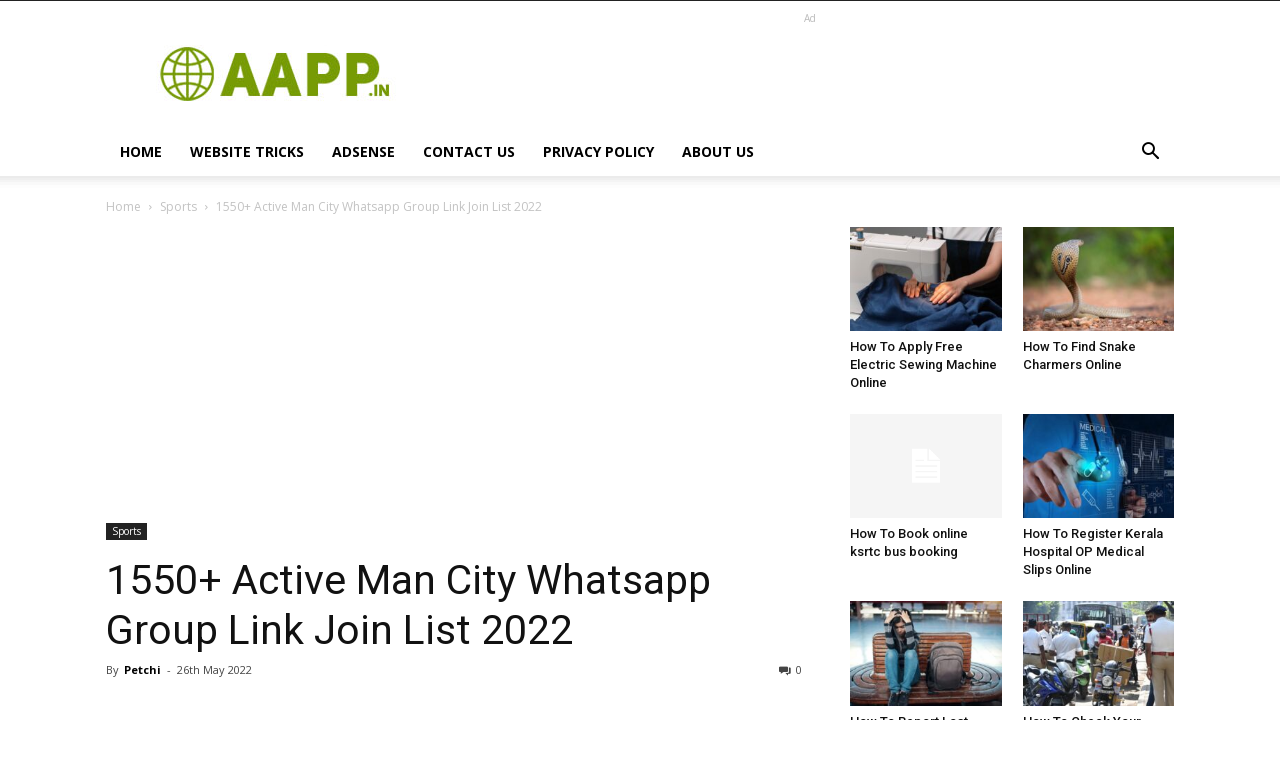

--- FILE ---
content_type: text/html; charset=UTF-8
request_url: https://www.aapp.in/wp-admin/admin-ajax.php?td_theme_name=Newspaper&v=8.8.2
body_size: -304
content:
{"8792":1838}

--- FILE ---
content_type: text/html; charset=utf-8
request_url: https://www.google.com/recaptcha/api2/aframe
body_size: 267
content:
<!DOCTYPE HTML><html><head><meta http-equiv="content-type" content="text/html; charset=UTF-8"></head><body><script nonce="RWGtBxUNMwpspPZQeM-wtg">/** Anti-fraud and anti-abuse applications only. See google.com/recaptcha */ try{var clients={'sodar':'https://pagead2.googlesyndication.com/pagead/sodar?'};window.addEventListener("message",function(a){try{if(a.source===window.parent){var b=JSON.parse(a.data);var c=clients[b['id']];if(c){var d=document.createElement('img');d.src=c+b['params']+'&rc='+(localStorage.getItem("rc::a")?sessionStorage.getItem("rc::b"):"");window.document.body.appendChild(d);sessionStorage.setItem("rc::e",parseInt(sessionStorage.getItem("rc::e")||0)+1);localStorage.setItem("rc::h",'1761953354240');}}}catch(b){}});window.parent.postMessage("_grecaptcha_ready", "*");}catch(b){}</script></body></html>